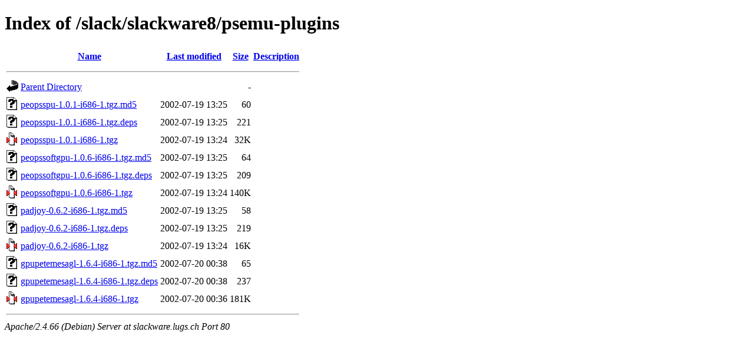

--- FILE ---
content_type: text/html;charset=UTF-8
request_url: http://slackware.lugs.ch/slack/slackware8/psemu-plugins/?C=N;O=D
body_size: 3744
content:
<!DOCTYPE HTML PUBLIC "-//W3C//DTD HTML 4.01//EN" "http://www.w3.org/TR/html4/strict.dtd">
<html>
 <head>
  <title>Index of /slack/slackware8/psemu-plugins</title>
 </head>
 <body>
<h1>Index of /slack/slackware8/psemu-plugins</h1>
  <table>
   <tr><th valign="top"><img src="/icons/blank.gif" alt="[ICO]"></th><th><a href="?C=N;O=A">Name</a></th><th><a href="?C=M;O=A">Last modified</a></th><th><a href="?C=S;O=A">Size</a></th><th><a href="?C=D;O=A">Description</a></th></tr>
   <tr><th colspan="5"><hr></th></tr>
<tr><td valign="top"><img src="/icons/back.gif" alt="[PARENTDIR]"></td><td><a href="/slack/slackware8/">Parent Directory</a></td><td>&nbsp;</td><td align="right">  - </td><td>&nbsp;</td></tr>
<tr><td valign="top"><img src="/icons/unknown.gif" alt="[   ]"></td><td><a href="peopsspu-1.0.1-i686-1.tgz.md5">peopsspu-1.0.1-i686-1.tgz.md5</a></td><td align="right">2002-07-19 13:25  </td><td align="right"> 60 </td><td>&nbsp;</td></tr>
<tr><td valign="top"><img src="/icons/unknown.gif" alt="[   ]"></td><td><a href="peopsspu-1.0.1-i686-1.tgz.deps">peopsspu-1.0.1-i686-1.tgz.deps</a></td><td align="right">2002-07-19 13:25  </td><td align="right">221 </td><td>&nbsp;</td></tr>
<tr><td valign="top"><img src="/icons/compressed.gif" alt="[   ]"></td><td><a href="peopsspu-1.0.1-i686-1.tgz">peopsspu-1.0.1-i686-1.tgz</a></td><td align="right">2002-07-19 13:24  </td><td align="right"> 32K</td><td>&nbsp;</td></tr>
<tr><td valign="top"><img src="/icons/unknown.gif" alt="[   ]"></td><td><a href="peopssoftgpu-1.0.6-i686-1.tgz.md5">peopssoftgpu-1.0.6-i686-1.tgz.md5</a></td><td align="right">2002-07-19 13:25  </td><td align="right"> 64 </td><td>&nbsp;</td></tr>
<tr><td valign="top"><img src="/icons/unknown.gif" alt="[   ]"></td><td><a href="peopssoftgpu-1.0.6-i686-1.tgz.deps">peopssoftgpu-1.0.6-i686-1.tgz.deps</a></td><td align="right">2002-07-19 13:25  </td><td align="right">209 </td><td>&nbsp;</td></tr>
<tr><td valign="top"><img src="/icons/compressed.gif" alt="[   ]"></td><td><a href="peopssoftgpu-1.0.6-i686-1.tgz">peopssoftgpu-1.0.6-i686-1.tgz</a></td><td align="right">2002-07-19 13:24  </td><td align="right">140K</td><td>&nbsp;</td></tr>
<tr><td valign="top"><img src="/icons/unknown.gif" alt="[   ]"></td><td><a href="padjoy-0.6.2-i686-1.tgz.md5">padjoy-0.6.2-i686-1.tgz.md5</a></td><td align="right">2002-07-19 13:25  </td><td align="right"> 58 </td><td>&nbsp;</td></tr>
<tr><td valign="top"><img src="/icons/unknown.gif" alt="[   ]"></td><td><a href="padjoy-0.6.2-i686-1.tgz.deps">padjoy-0.6.2-i686-1.tgz.deps</a></td><td align="right">2002-07-19 13:25  </td><td align="right">219 </td><td>&nbsp;</td></tr>
<tr><td valign="top"><img src="/icons/compressed.gif" alt="[   ]"></td><td><a href="padjoy-0.6.2-i686-1.tgz">padjoy-0.6.2-i686-1.tgz</a></td><td align="right">2002-07-19 13:24  </td><td align="right"> 16K</td><td>&nbsp;</td></tr>
<tr><td valign="top"><img src="/icons/unknown.gif" alt="[   ]"></td><td><a href="gpupetemesagl-1.6.4-i686-1.tgz.md5">gpupetemesagl-1.6.4-i686-1.tgz.md5</a></td><td align="right">2002-07-20 00:38  </td><td align="right"> 65 </td><td>&nbsp;</td></tr>
<tr><td valign="top"><img src="/icons/unknown.gif" alt="[   ]"></td><td><a href="gpupetemesagl-1.6.4-i686-1.tgz.deps">gpupetemesagl-1.6.4-i686-1.tgz.deps</a></td><td align="right">2002-07-20 00:38  </td><td align="right">237 </td><td>&nbsp;</td></tr>
<tr><td valign="top"><img src="/icons/compressed.gif" alt="[   ]"></td><td><a href="gpupetemesagl-1.6.4-i686-1.tgz">gpupetemesagl-1.6.4-i686-1.tgz</a></td><td align="right">2002-07-20 00:36  </td><td align="right">181K</td><td>&nbsp;</td></tr>
   <tr><th colspan="5"><hr></th></tr>
</table>
<address>Apache/2.4.66 (Debian) Server at slackware.lugs.ch Port 80</address>
</body></html>
